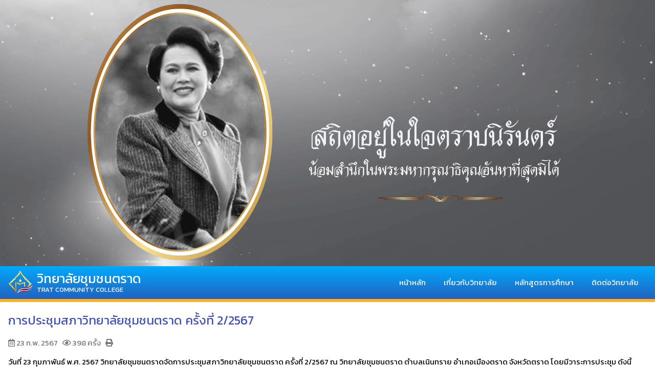

--- FILE ---
content_type: text/html; charset=UTF-8
request_url: https://tratcc.ac.th/News.php?ID=599
body_size: 3912
content:
<!DOCTYPE html>
<html>
 <head>
  <title>วิทยาลัยชุมชนตราด</title>
  <meta charset="UTF-8">
  <meta name="viewport" content="width=device-width, initial-scale=1.0">
	 <meta name="description" content="วิทยาลัยชุมชนตราดเป็นสถาบันการศึกษาระดับอุดมศึกษาแห่งเดียวในจังหวัดตราด">
  <link rel="stylesheet" href="css/w3.css">
  <link rel="stylesheet" href="css/aos.css">
  <link rel="stylesheet" href="css/tratcc.css">
		<link href="https://fonts.googleapis.com/css2?family=Charm:wght@700&family=Sarabun:wght@400;500&display=swap" rel="stylesheet">
  <link rel="stylesheet" href="https://fonts.googleapis.com/css2?family=Kanit:wght@400&display=swap">
  <link href="https://fonts.googleapis.com/css2?family=Charmonman&display=swap" rel="stylesheet">
  <script src="https://kit.fontawesome.com/ca3ce7dea0.js" crossorigin="anonymous"></script>
  <script src="js/aos.js"></script>
  <link rel="shortcut icon" href="img/favicon.ico" type="image/x-icon">
  <link rel="icon" href="img/favicon.ico" type="image/x-icon">
	 <link
    rel="stylesheet"
    href="https://cdnjs.cloudflare.com/ajax/libs/animate.css/4.1.1/animate.min.css"
  />
  <style>
   #overlay {
    position: fixed;
    display: none;
    width: 100%;
    height: 100%;
    top: 0;
    left: 0;
    right: 0;
    bottom: 0;
    z-index: 2;
    font-family: 'Charm', cursive;
    font-size: 16pt;
    color: navy;
    text-align: center;
     background-color: #AB87CA;
   }
			#overlay p {
    margin-top: 5px;
    margin-bottom: 7px;
			}
  </style>
 </head>
 <body onload="">
<!--
  <div id="overlay">
   <p>
    <img src="Bless/S0603.png" style="height: 220px;width: auto;">
   </p>
	  <p>เนื่องในโอกาสวันเฉลิมพระชนมพรรษา</p>
<p style="font-weight: 700;font-size: 24pt;">
สมเด็จพระนางเจ้าสุทิดา พัชรสุธาพิมลลักษณ พระบรมราชินี</p>
<p><b>๓ มิถุนายน ๒๕๖๗</b></p>
<p style="font-weight: 700;font-size: 24pt;">ทรงพระเจริญ</p>

   <p>
    <a href="Bless/" onclick="off()" class="w3-btn w3-round-xxlarge" style="background-color: goldenrod;">ร่วมลงนามถวายพระพร</a>
			</p>
			<p>
    <a href="#" onclick="off()" class="w3-btn w3-green w3-round-xxlarge">เข้าสู่เว็บไซต์วิทยาลัยชุมชนตราด</a>
   </p>
  </div>
-->
  <script>
			function on() {
				var d = new Date();
				if (localStorage.getItem('testa' + d.getFullYear() + '/' + (d.getMonth() + 1) + '/' + d.getDate() + '/' + d.getHours())) {
				} else {
					document.getElementById("overlay").style.display = "block";
				}
				//document.getElementById("overlay").style.display = "block";
			}
			function off() {
				var d = new Date();
				localStorage.setItem('testa' + d.getFullYear() + '/' + (d.getMonth() + 1) + '/' + d.getDate() + '/' + d.getHours(), 1);
				document.getElementById("overlay").style.display = "none";
			}
  </script>



  <div class="w3-section" style="margin: 0px;">
							<div class="Slide1 w3-animate-opacity">
										<img src="UploadFolder/202544/A20251031092658.png">
									</div>
			  </div>

  <!--
    <div class="w3-padding w3-center" style="background-color: goldenrod;">
     <a href="Mourn/index.php" class="w3-btn w3-amber w3-round-xxlarge">ขอเชิญร่วมลงนามน้อมรำลึก<br>ในพระมหากรุณาธิคุณเป็นล้นพ้นอันหาที่สุดมิได้</a>
    </div>
  -->

  <div id="navbar">
   <div class="w3-display-container w3-margin-left w3-margin-right" style="height: 64px;">
    <div class="w3-display-left">
     <a href="index.php">
      <svg viewbox="0 0 350 60" style="width: 100%;">
      <image y="5" href="img/LogoBCC.png" height="55" width="55"/>
      <text x="65" y="35" fill="#ffffff" font-family="Kanit" font-size="30">วิทยาลัยชุมชนตราด</text>
      <text x="65" y="55" fill="#ffffff" font-family="Kanit">TRAT COMMUNITY COLLEGE</text>
      </svg>
     </a>
    </div>
    <div class="w3-display-right">

     <div class="w3-hide-medium w3-hide-small">
      <a href="index.php" class="w3-btn w3-round-large">หน้าหลัก</a>
      <div class="w3-dropdown-hover">
       <button class="w3-btn w3-round-large">เกี่ยวกับวิทยาลัย</button>
       <div class="w3-dropdown-content w3-bar-block w3-card-4">
        <a href="News.php?ID=8" class="w3-bar-item w3-button">ประวัติวิทยาลัยชุมชนตราด</a>
        <a href="News.php?ID=15" class="w3-bar-item w3-button">โครงสร้างและอำนาจหน้าที่</a>
        <a href="News.php?ID=16" class="w3-bar-item w3-button">ผู้บริหารวิทยาลัยชุมชนตราด</a>

        <a href="News.php?ID=28" class="w3-bar-item w3-button">สภาวิทยาลัยชุมชนตราด</a>


        <a href="News.php?ID=29" class="w3-bar-item w3-button">คณะกรรมการส่งเสริมกิจการวิทยาลัย</a>
        <a href="News.php?ID=40" class="w3-bar-item w3-button">คณะอนุกรรมการวิชาการวิทยาลัยชุมชนตราด</a>
        <a href="News.php?ID=45" class="w3-bar-item w3-button">แผนยุทธศาสตร์วิทยาลัยชุมชนตราด</a>
       </div>
      </div>

      <div class="w3-dropdown-hover">
       <a href="News.php?ID=21"><button class="w3-btn w3-round-large">หลักสูตรการศึกษา</button></a>
       <div class="w3-dropdown-content w3-bar-block w3-card-4">
        <!--<a href="News.php?ID=211" class="w3-bar-item w3-button">คู่มือนักศึกษา</a>-->
        <a href="News.php?ID=135" class="w3-bar-item w3-button">การประกันคุณภาพการศึกษา</a>
		<a href="News.php?ID=407" class="w3-bar-item w3-button">ผลงานอาจารย์วิทยาลัยชุมชนตราด</a>
		   
       </div>
      </div>


      <a href="News.php?ID=17" class="w3-btn w3-round-large">ติดต่อวิทยาลัย</a>
     </div>

     <div class="w3-hide-large">
      <a class="w3-btn w3-round-large" onclick="w3_open();">&#9776;</a>
     </div>

    </div>
   </div>
  </div>

  <!-- Sidebar -->
  <div class="w3-sidebar w3-bar-block w3-hide-large w3-animate-right" style="top: 0px;right: 0px;display:none;z-index:5;width: 280px;" id="mySidebar">
   <button class="w3-bar-item w3-button" onclick="w3_close()">ปิดเมนู &times;</button>
   <a href="index.php" class="w3-bar-item w3-button"><i class="fas fa-home"></i> &nbsp; หน้าหลัก</a>
   <a href="News.php?ID=8" class="w3-bar-item w3-button"><i class="fas fa-school"></i> &nbsp; เกี่ยวกับวิทยาลัย</a>
   <a href="News.php?ID=15" class="w3-bar-item w3-button"> &nbsp; &nbsp; &nbsp; <i class="fas fa-caret-right"></i> โครงสร้างและอำนาจหน้าที่</a>
   <a href="News.php?ID=16" class="w3-bar-item w3-button"> &nbsp; &nbsp; &nbsp; <i class="fas fa-caret-right"></i> ผู้บริหารวิทยาลัยชุมชนตราด</a>
   <a href="News.php?ID=28" class="w3-bar-item w3-button"> &nbsp; &nbsp; &nbsp; <i class="fas fa-caret-right"></i> สภาวิทยาลัยชุมชนตราด</a>
   <a href="News.php?ID=29" class="w3-bar-item w3-button"> &nbsp; &nbsp; &nbsp; <i class="fas fa-caret-right"></i> คณะกรรมการส่งเสริมกิจการ</a>
   <a href="News.php?ID=40" class="w3-bar-item w3-button"> &nbsp; &nbsp; &nbsp; <i class="fas fa-caret-right"></i> คณะอนุกรรมการวิชาการ</a>
   <a href="News.php?ID=45" class="w3-bar-item w3-button"> &nbsp; &nbsp; &nbsp; <i class="fas fa-caret-right"></i> แผนยุทธศาสตร์วิทยาลัย</a>


   <a href="NewsCategory.php?ID=1" class="w3-bar-item w3-button"><i class="fas fa-award"></i> &nbsp; &nbsp;กิจกรรมวิทยาลัย</a>
   <a href="NewsCategory.php?ID=9" class="w3-bar-item w3-button"><i class="fas fa-bullhorn"></i> &nbsp; ประกาศวิทยาลัย</a>
   <a href="News.php?ID=21" class="w3-bar-item w3-button"><i class="fas fa-graduation-cap"></i> &nbsp;หลักสูตรการศึกษา</a>
	  <!--
   <a href="News.php?ID=211" class="w3-bar-item w3-button"> &nbsp; &nbsp; &nbsp; <i class="fas fa-caret-right"></i> คู่มือนักศึกษา</a>
	  -->
   <a href="News.php?ID=135" class="w3-bar-item w3-button"> &nbsp; &nbsp; &nbsp; <i class="fas fa-caret-right"></i> การประกันคุณภาพการศึกษา</a>
	  <a href="News.php?ID=407" class="w3-bar-item w3-button"> &nbsp; &nbsp; &nbsp; <i class="fas fa-caret-right"></i> ผลงานอาจารย์วิทยาลัยชุมชนตราด</a>

   <a href="News.php?ID=17" class="w3-bar-item w3-button"><i class="fas fa-phone-alt"></i> &nbsp; ติดต่อวิทยาลัย</a>
  </div>
  <div class="w3-overlay w3-hide-large" onclick="w3_close()" style="cursor:pointer" id="myOverlay"></div>




<script src="https://code.jquery.com/jquery-2.2.4.min.js"></script>
<link rel="stylesheet" href="js/jsPhotoSwipe/PhotoSwipe/photoswipe.css">
<link rel="stylesheet" href="js/jsPhotoSwipe/PhotoSwipe/default-skin/default-skin.css">
<script src="js/jsPhotoSwipe/PhotoSwipe/photoswipe.min.js"></script>
<script src="js/jsPhotoSwipe/PhotoSwipe/photoswipe-ui-default.min.js"></script>
<script src="js/jsPhotoSwipe/jqPhotoSwipe.js"></script>
<script src="js/JSFileSaver.js"></script>
<script src="js/JSWordExport.js"></script>
<script>
 jQuery(document).ready(function ($) {
  $("a.word-export").click(function (event) {
   $("#Report").wordExport('Report');
  });
 });
</script>






<div id="Report" class="w3-padding">
 <h3 class="w3-text-indigo">การประชุมสภาวิทยาลัยชุมชนตราด ครั้งที่ 2/2567</h3>
 <p class="w3-text-gray">
  <i class="far fa-calendar-alt"></i> 23 &#3585;.&#3614;. 2567  &nbsp;
  <i class="far fa-eye"></i> 398 &#3588;&#3619;&#3633;&#3657;&#3591;
  &nbsp;
  <a class="word-export" href="#"><i class="fas fa-print"></i></a>
 </p>
 <p>วันที่ 23 กุมภาพันธ์ พ.ศ. 2567 วิทยาลัยชุมชนตราดจัดการประชุมสภาวิทยาลัยชุมชนตราด ครั้งที่ 2/2567 ณ วิทยาลัยชุมชนตราด ตำบลเนินทราย อำเภอเมืองตราด จังหวัดตราด โดยมีวาระการประชุม ดังนี้</p>

<p>- วาระการรับทราบ</p>

<p>1. รายงานการใช้จ่ายเงินงบประมาณ ประจำปีงบประมาณ พ.ศ. 2567</p>

<p>2. รายงานการใช้จ่ายเงินรายได้สถานศึกษา ประจำปีงบประมาณ พ.ศ. 2567</p>

<p>3. รายงานผลการดำเนินงานของวิทยาลัยชุมชนตราด</p>

<p>- วาระการรับรองรายงานการประชุมสภาวิทยาลัยชุมชนตราด ครั้งที่ 2/2567</p>

<p>- วาระเสนอเพื่อพิจารณา</p>

<p>1. การเห็นชอบข้อบังคับวิทยาลัยชุมชนตราด ว่าด้วยคณะกรรมการส่งเสริมกิจการวิทยาลัยชุมชนตราด พ.ศ. 2567</p>

<p>2. การกลั่นกรอง/รับทราบผู้สำเร็จการศึกษาหลักสูตรอนุปริญญา ประจำปีการศึกษา 2566</p>

<p>3. การเห็นชอบหลักสูตรอนุปริญญาวิทยาลัยชุมชนตราด พ.ศ. 2567</p>

<p>4. การอนุมัติหลักสูตรฝึกอบรมวิทยาลัยชุมชนตราด</p>

<p>5. การอนุมัติการใช้จ่ายเงินรายได้สถานศึกษา ประเภทเงินรับบริจาค / สนับสนุนแบบมีวัตถุประสงค์ ประจำปีงบประมาณ พ.ศ. 2567</p>


   <div class="w3-row-padding w3-margin-bottom">
       <div class="w3-col l3 m4 s12 w3-center">
     <a class="fancybox" href="UploadFolder/202410/A20240304095215.jpg" data-fancybox-group="gallery1" title="ภาพกิจกรรม" alt="ภาพกิจกรรม">
      <img src="UploadFolder/202410/A20240304095215.jpg" class="w3-margin-top w3-round-xlarge" style="height: 180px;width: auto;">
     </a>
    </div>
     </div>
  

 </div>

<script>
 $(document).ready(function () {
  $(".fancybox").jqPhotoSwipe({
   galleryOpen: function (gallery) {
    gallery.toggleDesktopZoom();
   }
  });
 });
</script>






  <div id="footer" class="w3-text-white">
   <div class="w3-center">
    <p>
     <a href="#"><img src="img/LogoTratCC.png" class="w3-padding-small" style="height: 80px;width: auto;"></a>
     <a href="http://www.iccs.ac.th/" target="_blank"><img src="img/LogoICC.png" class="w3-padding-small" style="height: 80px;width: auto;"></a>
     <a href="https://www.mhesi.go.th/" target="_blank"><img src="img/LogoMHESI.png" class="w3-padding-small" style="height: 80px;width: auto;"></a>
    </p>
    <span class="w3-xlarge">วิทยาลัยชุมชนตราด</span><br>
    สถาบันวิทยาลัยชุมชน<br>
    กระทรวงการอุดมศึกษา วิทยาศาสตร์ วิจัยและนวัตกรรม<br>
    เลขที่ 64/1 หมู่ที่ 2 ถนนตราด-คลองใหญ่ ตำบลเนินทราย อำเภอเมืองตราด จังหวัดตราด รหัสไปรษณีย์ 23000<br>
    โทรศัพท์ 0 3967 1889 	   ติดต่อสอบถาม <a href="https://www.facebook.com/messages/t/101384439315487" target="_blank">FaceBook วิทยาลัยชุมชนตราด</a><br>

	   
อีเมลรับส่งเอกสาร <a href="/cdn-cgi/l/email-protection" class="__cf_email__" data-cfemail="700311021112111e5d04021104300402110413135e11135e0418">[email&#160;protected]</a>
	   อีเมลรับเรื่องร้องเรียน <a href="/cdn-cgi/l/email-protection" class="__cf_email__" data-cfemail="5e3d31332e323f37301e2a2c3f2a3d3d703f3d702a36">[email&#160;protected]</a>
   </div>
  </div>

  <script data-cfasync="false" src="/cdn-cgi/scripts/5c5dd728/cloudflare-static/email-decode.min.js"></script><script src="js/tratcc.js"></script>
  <script>
   AOS.init();
  </script>
 </body>
</html>


--- FILE ---
content_type: text/css
request_url: https://tratcc.ac.th/css/tratcc.css
body_size: -266
content:
body,h1,h2,h3,h4,h5,h6 {
 font-family: "Kanit", Tahoma;
}
body, html {
 height: 100%;
}
img {width: 100%;}
a {text-decoration: none;}

.pull-left{float:left!important;}
.pull-right{float:right!important;}

#navbar {
 color: white;
 background: linear-gradient(to top, rgba(33,98,190,1), rgba(1,170,253,1));
 border-bottom: 6px solid #FCB124;
}

#footer {
 background-color: rgba(33,98,190,1);
 border-top: 6px solid #FCB124;
 padding: 32px 0px 32px 0px;
}


--- FILE ---
content_type: text/javascript
request_url: https://tratcc.ac.th/js/tratcc.js
body_size: -108
content:
function w3_open() {
 document.getElementById("mySidebar").style.display = "block";
 document.getElementById("myOverlay").style.display = "block";
}

function w3_close() {
 document.getElementById("mySidebar").style.display = "none";
 document.getElementById("myOverlay").style.display = "none";
}

var navbar = document.getElementById("navbar");
var sticky = navbar.offsetTop;
window.onscroll = function () {
 myFunction();
};
function myFunction() {
 if (window.pageYOffset >= sticky) {
  navbar.classList.add("w3-top");
 } else {
  navbar.classList.remove("w3-top");
 }
}

var slide1Index = 0;
carousel1();
function carousel1() {
 var i;
 var x = document.getElementsByClassName("Slide1");
 for (i = 0; i < x.length; i++) {
  x[i].style.display = "none";
 }
 slide1Index++;
 if (slide1Index > x.length) {
  slide1Index = 1
 }
 x[slide1Index - 1].style.display = "block";
 setTimeout(carousel1, 10000);
}

var slide2Index = 0;
carousel2();
function carousel2() {
 var i;
 var x = document.getElementsByClassName("Slide2");
 for (i = 0; i < x.length; i++) {
  x[i].style.display = "none";
 }
 slide2Index++;
 if (slide2Index > x.length) {
  slide2Index = 1
 }
 x[slide2Index - 1].style.display = "block";
 setTimeout(carousel2, 12000);
}


--- FILE ---
content_type: text/javascript
request_url: https://tratcc.ac.th/js/JSWordExport.js
body_size: 698
content:
if (typeof jQuery !== "undefined" && typeof saveAs !== "undefined") {
 (function ($) {
  $.fn.wordExport = function (fileName) {
   fileName = typeof fileName !== 'undefined' ? fileName : "jQuery-Word-Export";
   var static = {
    mhtml: {
     top: "Mime-Version: 1.0\nContent-Base: " + location.href + "\nContent-Type: Multipart/related; boundary=\"NEXT.ITEM-BOUNDARY\";type=\"text/html\"\n\n--NEXT.ITEM-BOUNDARY\nContent-Type: text/html; charset=\"utf-8\"\nContent-Location: " + location.href + "\n\n<!DOCTYPE html>\n<html>\n_html_</html>",
     head: "<head>\n<meta http-equiv=\"Content-Type\" content=\"text/html; charset=utf-8\">\n<style>\n_styles_\n</style>\n</head>\n",
     body: "<body>_body_</body>"
    }
   };
   var options = {
    maxWidth: 624
   };
   // Clone selected element before manipulating it
   var markup = $(this).clone();

   // Remove hidden elements from the output
   markup.each(function () {
    var self = $(this);
    if (self.is(':hidden'))
     self.remove();
   });

   // Embed all images using Data URLs
   var images = Array();
   var img = markup.find('img');
   for (var i = 0; i < img.length; i++) {
    // Calculate dimensions of output image
    var w = Math.min(img[i].width, options.maxWidth);
    var h = img[i].height * (w / img[i].width);
    // Create canvas for converting image to data URL
    var canvas = document.createElement("CANVAS");
    canvas.width = w;
    canvas.height = h;
    // Draw image to canvas
    var context = canvas.getContext('2d');
    context.drawImage(img[i], 0, 0, w, h);
    // Get data URL encoding of image
    var uri = canvas.toDataURL("image/png");
    $(img[i]).attr("src", img[i].src);
    img[i].width = w;
    img[i].height = h;
    // Save encoded image to array
    images[i] = {
     type: uri.substring(uri.indexOf(":") + 1, uri.indexOf(";")),
     encoding: uri.substring(uri.indexOf(";") + 1, uri.indexOf(",")),
     location: $(img[i]).attr("src"),
     data: uri.substring(uri.indexOf(",") + 1)
    };
   }

   // Prepare bottom of mhtml file with image data
   var mhtmlBottom = "\n";
   for (var i = 0; i < images.length; i++) {
    mhtmlBottom += "--NEXT.ITEM-BOUNDARY\n";
    mhtmlBottom += "Content-Location: " + images[i].location + "\n";
    mhtmlBottom += "Content-Type: " + images[i].type + "\n";
    mhtmlBottom += "Content-Transfer-Encoding: " + images[i].encoding + "\n\n";
    mhtmlBottom += images[i].data + "\n\n";
   }
   mhtmlBottom += "--NEXT.ITEM-BOUNDARY--";

   //TODO: load css from included stylesheet
   var styles = "";

   // Aggregate parts of the file together
   var fileContent = static.mhtml.top.replace("_html_", static.mhtml.head.replace("_styles_", styles) + static.mhtml.body.replace("_body_", markup.html())) + mhtmlBottom;

   // Create a Blob with the file contents
   var blob = new Blob([fileContent], {
    type: "application/msword;charset=utf-8"
   });
   saveAs(blob, fileName + ".doc");
  };
 })(jQuery);
} else {
 if (typeof jQuery === "undefined") {
  console.error("jQuery Word Export: missing dependency (jQuery)");
 }
 if (typeof saveAs === "undefined") {
  console.error("jQuery Word Export: missing dependency (FileSaver.js)");
 }
}